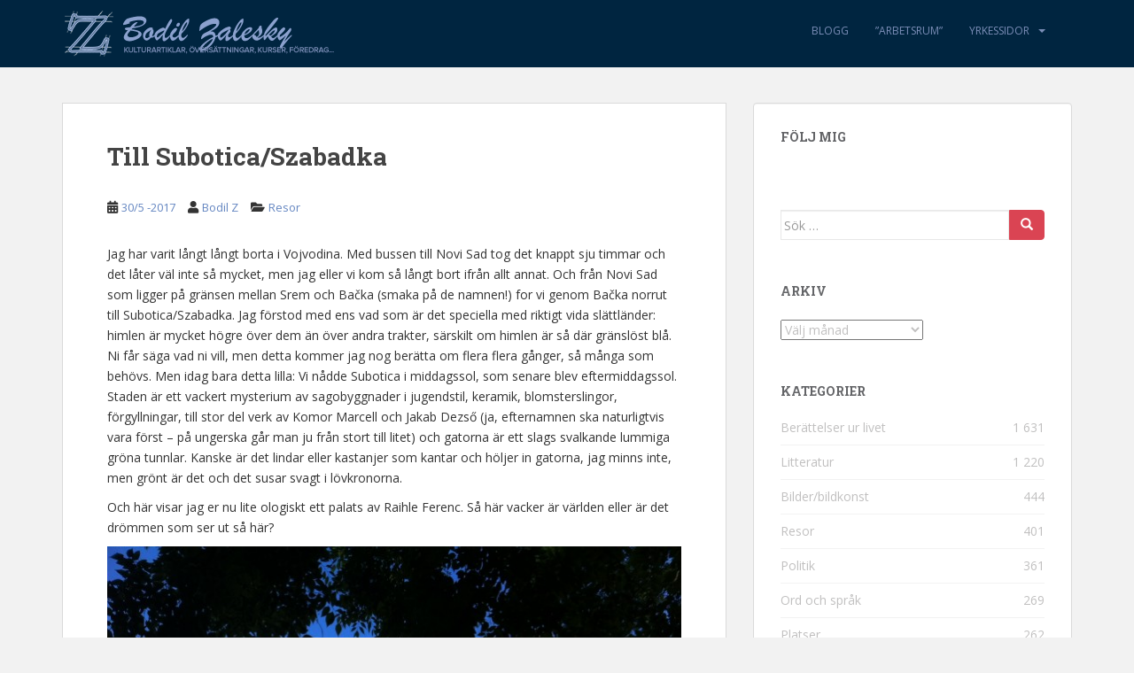

--- FILE ---
content_type: text/html; charset=UTF-8
request_url: https://bodilzalesky.com/blog/2017/05/30/till-suboticaszabadka/
body_size: 13735
content:
<!doctype html>
<!--[if !IE]>
<html class="no-js non-ie" dir="ltr" lang="sv-SE" prefix="og: https://ogp.me/ns#"> <![endif]-->
<!--[if IE 7 ]>
<html class="no-js ie7" dir="ltr" lang="sv-SE" prefix="og: https://ogp.me/ns#"> <![endif]-->
<!--[if IE 8 ]>
<html class="no-js ie8" dir="ltr" lang="sv-SE" prefix="og: https://ogp.me/ns#"> <![endif]-->
<!--[if IE 9 ]>
<html class="no-js ie9" dir="ltr" lang="sv-SE" prefix="og: https://ogp.me/ns#"> <![endif]-->
<!--[if gt IE 9]><!-->
<html class="no-js" dir="ltr" lang="sv-SE" prefix="og: https://ogp.me/ns#"> <!--<![endif]-->
<head>
<meta charset="UTF-8">
<meta name="viewport" content="width=device-width, initial-scale=1">
<meta name="theme-color" content="#002540">
<link rel="profile" href="http://gmpg.org/xfn/11">

<title>Till Subotica/Szabadka - Bodil Zalesky</title>
	<style>img:is([sizes="auto" i], [sizes^="auto," i]) { contain-intrinsic-size: 3000px 1500px }</style>
	
		<!-- All in One SEO 4.9.0 - aioseo.com -->
	<meta name="description" content="Jag har varit långt långt borta i Vojvodina. Med bussen till Novi Sad tog det knappt sju timmar och det låter väl inte så mycket, men jag eller vi kom så långt bort ifrån allt annat. Och från Novi Sad som ligger på gränsen mellan Srem och Bačka (smaka på de namnen!) for vi genom" />
	<meta name="robots" content="max-image-preview:large" />
	<meta name="author" content="Bodil Z"/>
	<link rel="canonical" href="https://bodilzalesky.com/blog/2017/05/30/till-suboticaszabadka/" />
	<meta name="generator" content="All in One SEO (AIOSEO) 4.9.0" />
		<meta property="og:locale" content="sv_SE" />
		<meta property="og:site_name" content="Bodil Zalesky - kulturartiklar, översättningar, kurser, föredrag..." />
		<meta property="og:type" content="article" />
		<meta property="og:title" content="Till Subotica/Szabadka - Bodil Zalesky" />
		<meta property="og:description" content="Jag har varit långt långt borta i Vojvodina. Med bussen till Novi Sad tog det knappt sju timmar och det låter väl inte så mycket, men jag eller vi kom så långt bort ifrån allt annat. Och från Novi Sad som ligger på gränsen mellan Srem och Bačka (smaka på de namnen!) for vi genom" />
		<meta property="og:url" content="https://bodilzalesky.com/blog/2017/05/30/till-suboticaszabadka/" />
		<meta property="article:published_time" content="2017-05-30T12:16:47+00:00" />
		<meta property="article:modified_time" content="2017-05-30T13:30:20+00:00" />
		<meta name="twitter:card" content="summary_large_image" />
		<meta name="twitter:title" content="Till Subotica/Szabadka - Bodil Zalesky" />
		<meta name="twitter:description" content="Jag har varit långt långt borta i Vojvodina. Med bussen till Novi Sad tog det knappt sju timmar och det låter väl inte så mycket, men jag eller vi kom så långt bort ifrån allt annat. Och från Novi Sad som ligger på gränsen mellan Srem och Bačka (smaka på de namnen!) for vi genom" />
		<script type="application/ld+json" class="aioseo-schema">
			{"@context":"https:\/\/schema.org","@graph":[{"@type":"BlogPosting","@id":"https:\/\/bodilzalesky.com\/blog\/2017\/05\/30\/till-suboticaszabadka\/#blogposting","name":"Till Subotica\/Szabadka - Bodil Zalesky","headline":"Till Subotica\/Szabadka","author":{"@id":"https:\/\/bodilzalesky.com\/blog\/author\/bodil-z\/#author"},"publisher":{"@id":"https:\/\/bodilzalesky.com\/#organization"},"image":{"@type":"ImageObject","url":"https:\/\/bodilzalesky.com\/wp-content\/uploads\/2017\/05\/bild-753.jpg","@id":"https:\/\/bodilzalesky.com\/blog\/2017\/05\/30\/till-suboticaszabadka\/#articleImage","width":1296,"height":968},"datePublished":"2017-05-30T14:16:47+02:00","dateModified":"2017-05-30T15:30:20+02:00","inLanguage":"sv-SE","mainEntityOfPage":{"@id":"https:\/\/bodilzalesky.com\/blog\/2017\/05\/30\/till-suboticaszabadka\/#webpage"},"isPartOf":{"@id":"https:\/\/bodilzalesky.com\/blog\/2017\/05\/30\/till-suboticaszabadka\/#webpage"},"articleSection":"Resor"},{"@type":"BreadcrumbList","@id":"https:\/\/bodilzalesky.com\/blog\/2017\/05\/30\/till-suboticaszabadka\/#breadcrumblist","itemListElement":[{"@type":"ListItem","@id":"https:\/\/bodilzalesky.com#listItem","position":1,"name":"Hem","item":"https:\/\/bodilzalesky.com","nextItem":{"@type":"ListItem","@id":"https:\/\/bodilzalesky.com\/blog\/category\/resor\/#listItem","name":"Resor"}},{"@type":"ListItem","@id":"https:\/\/bodilzalesky.com\/blog\/category\/resor\/#listItem","position":2,"name":"Resor","item":"https:\/\/bodilzalesky.com\/blog\/category\/resor\/","nextItem":{"@type":"ListItem","@id":"https:\/\/bodilzalesky.com\/blog\/2017\/05\/30\/till-suboticaszabadka\/#listItem","name":"Till Subotica\/Szabadka"},"previousItem":{"@type":"ListItem","@id":"https:\/\/bodilzalesky.com#listItem","name":"Hem"}},{"@type":"ListItem","@id":"https:\/\/bodilzalesky.com\/blog\/2017\/05\/30\/till-suboticaszabadka\/#listItem","position":3,"name":"Till Subotica\/Szabadka","previousItem":{"@type":"ListItem","@id":"https:\/\/bodilzalesky.com\/blog\/category\/resor\/#listItem","name":"Resor"}}]},{"@type":"Organization","@id":"https:\/\/bodilzalesky.com\/#organization","name":"Bodil Zalesky","description":"kulturartiklar, \u00f6vers\u00e4ttningar, kurser, f\u00f6redrag...","url":"https:\/\/bodilzalesky.com\/"},{"@type":"Person","@id":"https:\/\/bodilzalesky.com\/blog\/author\/bodil-z\/#author","url":"https:\/\/bodilzalesky.com\/blog\/author\/bodil-z\/","name":"Bodil Z","image":{"@type":"ImageObject","@id":"https:\/\/bodilzalesky.com\/blog\/2017\/05\/30\/till-suboticaszabadka\/#authorImage","url":"https:\/\/secure.gravatar.com\/avatar\/d09d90eb302841d7f5041ceda2b7eec3222a4c9ef523c985b1f6a2550aa9afb0?s=96&d=identicon&r=g","width":96,"height":96,"caption":"Bodil Z"}},{"@type":"WebPage","@id":"https:\/\/bodilzalesky.com\/blog\/2017\/05\/30\/till-suboticaszabadka\/#webpage","url":"https:\/\/bodilzalesky.com\/blog\/2017\/05\/30\/till-suboticaszabadka\/","name":"Till Subotica\/Szabadka - Bodil Zalesky","description":"Jag har varit l\u00e5ngt l\u00e5ngt borta i Vojvodina. Med bussen till Novi Sad tog det knappt sju timmar och det l\u00e5ter v\u00e4l inte s\u00e5 mycket, men jag eller vi kom s\u00e5 l\u00e5ngt bort ifr\u00e5n allt annat. Och fr\u00e5n Novi Sad som ligger p\u00e5 gr\u00e4nsen mellan Srem och Ba\u010dka (smaka p\u00e5 de namnen!) for vi genom","inLanguage":"sv-SE","isPartOf":{"@id":"https:\/\/bodilzalesky.com\/#website"},"breadcrumb":{"@id":"https:\/\/bodilzalesky.com\/blog\/2017\/05\/30\/till-suboticaszabadka\/#breadcrumblist"},"author":{"@id":"https:\/\/bodilzalesky.com\/blog\/author\/bodil-z\/#author"},"creator":{"@id":"https:\/\/bodilzalesky.com\/blog\/author\/bodil-z\/#author"},"datePublished":"2017-05-30T14:16:47+02:00","dateModified":"2017-05-30T15:30:20+02:00"},{"@type":"WebSite","@id":"https:\/\/bodilzalesky.com\/#website","url":"https:\/\/bodilzalesky.com\/","name":"Bodil Zalesky","description":"kulturartiklar, \u00f6vers\u00e4ttningar, kurser, f\u00f6redrag...","inLanguage":"sv-SE","publisher":{"@id":"https:\/\/bodilzalesky.com\/#organization"}}]}
		</script>
		<!-- All in One SEO -->

<link rel='dns-prefetch' href='//fonts.googleapis.com' />
<link rel="alternate" type="application/rss+xml" title="Bodil Zalesky &raquo; Webbflöde" href="https://bodilzalesky.com/feed/" />
<link rel="alternate" type="application/rss+xml" title="Bodil Zalesky &raquo; Kommentarsflöde" href="https://bodilzalesky.com/comments/feed/" />
<script type="text/javascript">
/* <![CDATA[ */
window._wpemojiSettings = {"baseUrl":"https:\/\/s.w.org\/images\/core\/emoji\/16.0.1\/72x72\/","ext":".png","svgUrl":"https:\/\/s.w.org\/images\/core\/emoji\/16.0.1\/svg\/","svgExt":".svg","source":{"concatemoji":"https:\/\/bodilzalesky.com\/wp-includes\/js\/wp-emoji-release.min.js?ver=6.8.3"}};
/*! This file is auto-generated */
!function(s,n){var o,i,e;function c(e){try{var t={supportTests:e,timestamp:(new Date).valueOf()};sessionStorage.setItem(o,JSON.stringify(t))}catch(e){}}function p(e,t,n){e.clearRect(0,0,e.canvas.width,e.canvas.height),e.fillText(t,0,0);var t=new Uint32Array(e.getImageData(0,0,e.canvas.width,e.canvas.height).data),a=(e.clearRect(0,0,e.canvas.width,e.canvas.height),e.fillText(n,0,0),new Uint32Array(e.getImageData(0,0,e.canvas.width,e.canvas.height).data));return t.every(function(e,t){return e===a[t]})}function u(e,t){e.clearRect(0,0,e.canvas.width,e.canvas.height),e.fillText(t,0,0);for(var n=e.getImageData(16,16,1,1),a=0;a<n.data.length;a++)if(0!==n.data[a])return!1;return!0}function f(e,t,n,a){switch(t){case"flag":return n(e,"\ud83c\udff3\ufe0f\u200d\u26a7\ufe0f","\ud83c\udff3\ufe0f\u200b\u26a7\ufe0f")?!1:!n(e,"\ud83c\udde8\ud83c\uddf6","\ud83c\udde8\u200b\ud83c\uddf6")&&!n(e,"\ud83c\udff4\udb40\udc67\udb40\udc62\udb40\udc65\udb40\udc6e\udb40\udc67\udb40\udc7f","\ud83c\udff4\u200b\udb40\udc67\u200b\udb40\udc62\u200b\udb40\udc65\u200b\udb40\udc6e\u200b\udb40\udc67\u200b\udb40\udc7f");case"emoji":return!a(e,"\ud83e\udedf")}return!1}function g(e,t,n,a){var r="undefined"!=typeof WorkerGlobalScope&&self instanceof WorkerGlobalScope?new OffscreenCanvas(300,150):s.createElement("canvas"),o=r.getContext("2d",{willReadFrequently:!0}),i=(o.textBaseline="top",o.font="600 32px Arial",{});return e.forEach(function(e){i[e]=t(o,e,n,a)}),i}function t(e){var t=s.createElement("script");t.src=e,t.defer=!0,s.head.appendChild(t)}"undefined"!=typeof Promise&&(o="wpEmojiSettingsSupports",i=["flag","emoji"],n.supports={everything:!0,everythingExceptFlag:!0},e=new Promise(function(e){s.addEventListener("DOMContentLoaded",e,{once:!0})}),new Promise(function(t){var n=function(){try{var e=JSON.parse(sessionStorage.getItem(o));if("object"==typeof e&&"number"==typeof e.timestamp&&(new Date).valueOf()<e.timestamp+604800&&"object"==typeof e.supportTests)return e.supportTests}catch(e){}return null}();if(!n){if("undefined"!=typeof Worker&&"undefined"!=typeof OffscreenCanvas&&"undefined"!=typeof URL&&URL.createObjectURL&&"undefined"!=typeof Blob)try{var e="postMessage("+g.toString()+"("+[JSON.stringify(i),f.toString(),p.toString(),u.toString()].join(",")+"));",a=new Blob([e],{type:"text/javascript"}),r=new Worker(URL.createObjectURL(a),{name:"wpTestEmojiSupports"});return void(r.onmessage=function(e){c(n=e.data),r.terminate(),t(n)})}catch(e){}c(n=g(i,f,p,u))}t(n)}).then(function(e){for(var t in e)n.supports[t]=e[t],n.supports.everything=n.supports.everything&&n.supports[t],"flag"!==t&&(n.supports.everythingExceptFlag=n.supports.everythingExceptFlag&&n.supports[t]);n.supports.everythingExceptFlag=n.supports.everythingExceptFlag&&!n.supports.flag,n.DOMReady=!1,n.readyCallback=function(){n.DOMReady=!0}}).then(function(){return e}).then(function(){var e;n.supports.everything||(n.readyCallback(),(e=n.source||{}).concatemoji?t(e.concatemoji):e.wpemoji&&e.twemoji&&(t(e.twemoji),t(e.wpemoji)))}))}((window,document),window._wpemojiSettings);
/* ]]> */
</script>
<style id='wp-emoji-styles-inline-css' type='text/css'>

	img.wp-smiley, img.emoji {
		display: inline !important;
		border: none !important;
		box-shadow: none !important;
		height: 1em !important;
		width: 1em !important;
		margin: 0 0.07em !important;
		vertical-align: -0.1em !important;
		background: none !important;
		padding: 0 !important;
	}
</style>
<style id='classic-theme-styles-inline-css' type='text/css'>
/*! This file is auto-generated */
.wp-block-button__link{color:#fff;background-color:#32373c;border-radius:9999px;box-shadow:none;text-decoration:none;padding:calc(.667em + 2px) calc(1.333em + 2px);font-size:1.125em}.wp-block-file__button{background:#32373c;color:#fff;text-decoration:none}
</style>
<link rel='stylesheet' id='aioseo/css/src/vue/standalone/blocks/table-of-contents/global.scss-css' href='https://bodilzalesky.com/wp-content/plugins/all-in-one-seo-pack/dist/Lite/assets/css/table-of-contents/global.e90f6d47.css?ver=4.9.0' type='text/css' media='all' />
<link rel='stylesheet' id='contact-form-7-css' href='https://bodilzalesky.com/wp-content/plugins/contact-form-7/includes/css/styles.css?ver=6.1.3' type='text/css' media='all' />
<link rel='stylesheet' id='responsive-lightbox-swipebox-css' href='https://bodilzalesky.com/wp-content/plugins/responsive-lightbox/assets/swipebox/swipebox.min.css?ver=1.5.2' type='text/css' media='all' />
<link rel='stylesheet' id='sparkling-bootstrap-css' href='https://bodilzalesky.com/wp-content/themes/sparkling/assets/css/bootstrap.min.css?ver=6.8.3' type='text/css' media='all' />
<link rel='stylesheet' id='sparkling-icons-css' href='https://bodilzalesky.com/wp-content/themes/sparkling/assets/css/fontawesome-all.min.css?ver=5.1.1.' type='text/css' media='all' />
<link rel='stylesheet' id='sparkling-fonts-css' href='//fonts.googleapis.com/css?family=Open+Sans%3A400italic%2C400%2C600%2C700%7CRoboto+Slab%3A400%2C300%2C700&#038;ver=6.8.3' type='text/css' media='all' />
<link rel='stylesheet' id='sparkling-style-css' href='https://bodilzalesky.com/wp-content/themes/sparkling/style.css?ver=2.4.2' type='text/css' media='all' />
<script type="text/javascript" src="https://bodilzalesky.com/wp-includes/js/jquery/jquery.min.js?ver=3.7.1" id="jquery-core-js"></script>
<script type="text/javascript" src="https://bodilzalesky.com/wp-includes/js/jquery/jquery-migrate.min.js?ver=3.4.1" id="jquery-migrate-js"></script>
<script type="text/javascript" src="https://bodilzalesky.com/wp-content/plugins/responsive-lightbox/assets/swipebox/jquery.swipebox.min.js?ver=1.5.2" id="responsive-lightbox-swipebox-js"></script>
<script type="text/javascript" src="https://bodilzalesky.com/wp-includes/js/underscore.min.js?ver=1.13.7" id="underscore-js"></script>
<script type="text/javascript" src="https://bodilzalesky.com/wp-content/plugins/responsive-lightbox/assets/infinitescroll/infinite-scroll.pkgd.min.js?ver=4.0.1" id="responsive-lightbox-infinite-scroll-js"></script>
<script type="text/javascript" id="responsive-lightbox-js-before">
/* <![CDATA[ */
var rlArgs = {"script":"swipebox","selector":"lightbox","customEvents":"","activeGalleries":true,"animation":true,"hideCloseButtonOnMobile":false,"removeBarsOnMobile":false,"hideBars":true,"hideBarsDelay":5000,"videoMaxWidth":1280,"useSVG":true,"loopAtEnd":false,"woocommerce_gallery":false,"ajaxurl":"https:\/\/bodilzalesky.com\/wp-admin\/admin-ajax.php","nonce":"dd54490ab4","preview":false,"postId":14771,"scriptExtension":false};
/* ]]> */
</script>
<script type="text/javascript" src="https://bodilzalesky.com/wp-content/plugins/responsive-lightbox/js/front.js?ver=2.5.4" id="responsive-lightbox-js"></script>
<script type="text/javascript" src="https://bodilzalesky.com/wp-content/themes/sparkling/assets/js/vendor/bootstrap.min.js?ver=6.8.3" id="sparkling-bootstrapjs-js"></script>
<script type="text/javascript" src="https://bodilzalesky.com/wp-content/themes/sparkling/assets/js/functions.js?ver=20180503" id="sparkling-functions-js"></script>
<link rel="https://api.w.org/" href="https://bodilzalesky.com/wp-json/" /><link rel="alternate" title="JSON" type="application/json" href="https://bodilzalesky.com/wp-json/wp/v2/posts/14771" /><link rel="EditURI" type="application/rsd+xml" title="RSD" href="https://bodilzalesky.com/xmlrpc.php?rsd" />
<meta name="generator" content="WordPress 6.8.3" />
<link rel='shortlink' href='https://bodilzalesky.com/?p=14771' />
<link rel="alternate" title="oEmbed (JSON)" type="application/json+oembed" href="https://bodilzalesky.com/wp-json/oembed/1.0/embed?url=https%3A%2F%2Fbodilzalesky.com%2Fblog%2F2017%2F05%2F30%2Ftill-suboticaszabadka%2F" />
<link rel="alternate" title="oEmbed (XML)" type="text/xml+oembed" href="https://bodilzalesky.com/wp-json/oembed/1.0/embed?url=https%3A%2F%2Fbodilzalesky.com%2Fblog%2F2017%2F05%2F30%2Ftill-suboticaszabadka%2F&#038;format=xml" />
<style type="text/css">a, #infinite-handle span, #secondary .widget .post-content a, .entry-meta a {color:#6486c1}a:hover, a:focus, a:active, #secondary .widget .post-content a:hover, #secondary .widget .post-content a:focus, .woocommerce nav.woocommerce-pagination ul li a:focus, .woocommerce nav.woocommerce-pagination ul li a:hover, .woocommerce nav.woocommerce-pagination ul li span.current, #secondary .widget a:hover, #secondary .widget a:focus {color: #93a8f2;}.cfa { background-color: #eaecef; } .cfa-button:hover a {color: #eaecef;}.cfa-text { color: #2b2b2b;}.navbar.navbar-default, .navbar-default .navbar-nav .open .dropdown-menu > li > a {background-color: #002540;}.navbar-default .navbar-nav > li > a, .navbar-default .navbar-nav.sparkling-mobile-menu > li:hover > a, .navbar-default .navbar-nav.sparkling-mobile-menu > li:hover > .caret, .navbar-default .navbar-nav > li, .navbar-default .navbar-nav > .open > a, .navbar-default .navbar-nav > .open > a:hover, .navbar-default .navbar-nav > .open > a:focus { color: #7b8eb7;}@media (max-width: 767px){ .navbar-default .navbar-nav > li:hover > a, .navbar-default .navbar-nav > li:hover > .caret{ color: #7b8eb7!important ;} }.navbar-default .navbar-nav > li:hover > a, .navbar-default .navbar-nav > li:focus-within > a, .navbar-nav > li:hover > .caret, .navbar-nav > li:focus-within > .caret, .navbar-default .navbar-nav.sparkling-mobile-menu > li.open > a, .navbar-default .navbar-nav.sparkling-mobile-menu > li.open > .caret, .navbar-default .navbar-nav > li:hover, .navbar-default .navbar-nav > li:focus-within, .navbar-default .navbar-nav > .active > a, .navbar-default .navbar-nav > .active > .caret, .navbar-default .navbar-nav > .active > a:hover, .navbar-default .navbar-nav > .active > a:focus, .navbar-default .navbar-nav > li > a:hover, .navbar-default .navbar-nav > li > a:focus, .navbar-default .navbar-nav > .open > a, .navbar-default .navbar-nav > .open > a:hover, .navbar-default .navbar-nav > .open > a:focus {color: #bfd1ef;}@media (max-width: 767px){ .navbar-default .navbar-nav > li.open > a, .navbar-default .navbar-nav > li.open > .caret { color: #bfd1ef !important; } }.dropdown-menu {background-color: #002540;}.navbar-default .navbar-nav .open .dropdown-menu > li > a, .dropdown-menu > li > a, .dropdown-menu > li > .caret { color: #7b8eb7;}.navbar-default .navbar-nav .dropdown-menu > li:hover, .navbar-default .navbar-nav .dropdown-menu > li:focus-within, .dropdown-menu > .active {background-color: #28335b;}@media (max-width: 767px) {.navbar-default .navbar-nav .dropdown-menu > li:hover, .navbar-default .navbar-nav .dropdown-menu > li:focus, .dropdown-menu > .active {background: transparent;} }.dropdown-menu>.active>a, .dropdown-menu>.active>a:focus, .dropdown-menu>.active>a:hover, .dropdown-menu>.active>.caret, .dropdown-menu>li>a:focus, .dropdown-menu>li>a:hover, .dropdown-menu>li:hover>a, .dropdown-menu>li:hover>.caret {color:#bfd1ef;}@media (max-width: 767px) {.navbar-default .navbar-nav .open .dropdown-menu > .active > a, .navbar-default .navbar-nav .dropdown-menu > li.active > .caret, .navbar-default .navbar-nav .dropdown-menu > li.open > a, .navbar-default .navbar-nav li.open > a, .navbar-default .navbar-nav li.open > .caret {color:#bfd1ef;} }.navbar-default .navbar-nav .current-menu-ancestor a.dropdown-toggle { color: #bfd1ef;}#colophon {background-color: #001121;}#footer-area {background-color: #002540;}body, .entry-content {color:#333333}.entry-content {font-family: Open Sans;}.entry-content {font-size:14px}.entry-content {font-weight:normal}</style>		<style type="text/css">
				.navbar > .container .navbar-brand {
			color: #dadada;
		}
		</style>
	<style type="text/css" id="custom-background-css">
body.custom-background { background-color: #f2f2f2; }
</style>
			<style type="text/css" id="wp-custom-css">
			.dropdown-header {
display: block;
padding: 3px 15px;
font-size: 12px;
line-height: 1.42857143;
color: #BCD;
white-space: nowrap;
text-transform: uppercase;
}		</style>
		
</head>

<body class="wp-singular post-template-default single single-post postid-14771 single-format-standard custom-background wp-theme-sparkling">
	<a class="sr-only sr-only-focusable" href="#content">Skip to main content</a>
<div id="page" class="hfeed site">

	<header id="masthead" class="site-header" role="banner">
		<nav class="navbar navbar-default
		" role="navigation">
			<div class="container">
				<div class="row">
					<div class="site-navigation-inner col-sm-12">
						<div class="navbar-header">


														<div id="logo">
																																<a href="https://bodilzalesky.com/"><img src="https://bodilzalesky.com/wp-content/uploads/2014/10/cropped-bodilza_artsletters2.png"  height="76" width="313" alt="Bodil Zalesky"/></a>
																																</div><!-- end of #logo -->

							<button type="button" class="btn navbar-toggle" data-toggle="collapse" data-target=".navbar-ex1-collapse">
								<span class="sr-only">Toggle navigation</span>
								<span class="icon-bar"></span>
								<span class="icon-bar"></span>
								<span class="icon-bar"></span>
							</button>
						</div>



						<div class="collapse navbar-collapse navbar-ex1-collapse"><ul id="menu-huvudmeny" class="nav navbar-nav"><li id="menu-item-11743" class="menu-item menu-item-type-post_type menu-item-object-page current_page_parent menu-item-11743"><a href="https://bodilzalesky.com/blog/">Blogg</a></li>
<li id="menu-item-11742" class="menu-item menu-item-type-post_type menu-item-object-page menu-item-11742"><a href="https://bodilzalesky.com/arbetsrum/">&#8221;Arbetsrum&#8221;</a></li>
<li id="menu-item-11744" class="menu-item menu-item-type-custom menu-item-object-custom menu-item-has-children menu-item-11744 dropdown"><a href="#">Yrkessidor</a><span class="caret sparkling-dropdown"></span>
<ul role="menu" class=" dropdown-menu">
	<li id="menu-item-11735" class="menu-item menu-item-type-post_type menu-item-object-page menu-item-home menu-item-11735"><a href="https://bodilzalesky.com/">Yrkessidor</a></li>
	<li id="menu-item-11736" class="menu-item menu-item-type-post_type menu-item-object-page menu-item-11736"><a href="https://bodilzalesky.com/yrkessidor/om-mig/">Kort om mig</a></li>
	<li id="menu-item-11737" class="menu-item menu-item-type-post_type menu-item-object-page menu-item-11737"><a href="https://bodilzalesky.com/yrkessidor/anlita-mig/">Anlita mig till det här</a></li>
	<li id="menu-item-11738" class="menu-item menu-item-type-post_type menu-item-object-page menu-item-11738"><a href="https://bodilzalesky.com/yrkessidor/exempel/">Exempel på utförda arbeten</a></li>
	<li id="menu-item-11739" class="menu-item menu-item-type-post_type menu-item-object-page menu-item-11739"><a href="https://bodilzalesky.com/yrkessidor/deutsch/">Auf deutsch</a></li>
	<li id="menu-item-11740" class="menu-item menu-item-type-post_type menu-item-object-page menu-item-11740"><a href="https://bodilzalesky.com/yrkessidor/italiano/">In italiano</a></li>
	<li id="menu-item-11741" class="menu-item menu-item-type-post_type menu-item-object-page menu-item-11741"><a href="https://bodilzalesky.com/yrkessidor/links/">Länkar</a></li>
</ul>
</li>
</ul></div>


					</div>
				</div>
			</div>
		</nav><!-- .site-navigation -->
	</header><!-- #masthead -->

	<div id="content" class="site-content">

		<div class="top-section">
								</div>

		<div class="container main-content-area">
						<div class="row pull-left">
				<div class="main-content-inner col-sm-12 col-md-8">

	<div id="primary" class="content-area">
		<main id="main" class="site-main" role="main">

		<article id="post-14771" class="post-14771 post type-post status-publish format-standard hentry category-resor">
		<div class="post-inner-content">
		<header class="entry-header page-header">

			<h1 class="entry-title ">Till Subotica/Szabadka</h1>

			<div class="entry-meta">
				<span class="posted-on"><i class="fa fa-calendar-alt"></i> <a href="https://bodilzalesky.com/blog/2017/05/30/till-suboticaszabadka/" rel="bookmark"><time class="entry-date published" datetime="2017-05-30T14:16:47+02:00">30/5 -2017</time><time class="updated" datetime="2017-05-30T15:30:20+02:00">30/5 -2017</time></a></span><span class="byline"> <i class="fa fa-user"></i> <span class="author vcard"><a class="url fn n" href="https://bodilzalesky.com/blog/author/bodil-z/">Bodil Z</a></span></span>
								<span class="cat-links"><i class="fa fa-folder-open"></i>
				 <a href="https://bodilzalesky.com/blog/category/resor/" rel="category tag">Resor</a>				</span>
								
			</div><!-- .entry-meta -->
		</header><!-- .entry-header -->

		<div class="entry-content">
			<p>Jag har varit långt långt borta i Vojvodina. Med bussen till Novi Sad tog det knappt sju timmar och det låter väl inte så mycket, men jag eller vi kom så långt bort ifrån allt annat. Och från Novi Sad som ligger på gränsen mellan Srem och Bačka (smaka på de namnen!) for vi genom Bačka norrut till Subotica/Szabadka. Jag förstod med ens vad som är det speciella med riktigt vida slättländer: himlen är mycket högre över dem än över andra trakter, särskilt om himlen är så där gränslöst blå. Ni får säga vad ni vill, men detta kommer jag nog berätta om flera flera gånger, så många som behövs. Men idag bara detta lilla: Vi nådde Subotica i middagssol, som senare blev eftermiddagssol. Staden är ett vackert mysterium av sagobyggnader i jugendstil, keramik, blomsterslingor, förgyllningar, till stor del verk av Komor Marcell och Jakab Dezső (ja, efternamnen ska naturligtvis vara först &#8211; på ungerska går man ju från stort till litet) och gatorna är ett slags svalkande lummiga gröna tunnlar. Kanske är det lindar eller kastanjer som kantar och höljer in gatorna, jag minns inte, men grönt är det och det susar svagt i lövkronorna. </p>
<p>Och här visar jag er nu lite ologiskt ett palats av Raihle Ferenc. Så här vacker är världen eller är det drömmen som ser ut så här?</p>
<p><a href="http://bodilzalesky.com/wp-content/uploads/2017/05/bild-753.jpg" data-rel="lightbox-gallery-lSFphV2m" data-rl_title="" data-rl_caption="" title=""><img fetchpriority="high" decoding="async" src="http://bodilzalesky.com/wp-content/uploads/2017/05/bild-753-650x485.jpg" alt="bild-75" width="648" height="484" class="alignnone size-large wp-image-14772" srcset="https://bodilzalesky.com/wp-content/uploads/2017/05/bild-753-650x485.jpg 650w, https://bodilzalesky.com/wp-content/uploads/2017/05/bild-753-300x224.jpg 300w, https://bodilzalesky.com/wp-content/uploads/2017/05/bild-753-549x410.jpg 549w, https://bodilzalesky.com/wp-content/uploads/2017/05/bild-753-60x45.jpg 60w, https://bodilzalesky.com/wp-content/uploads/2017/05/bild-753-736x550.jpg 736w, https://bodilzalesky.com/wp-content/uploads/2017/05/bild-753.jpg 1296w" sizes="(max-width: 648px) 100vw, 648px" /></a></p>
<p>Och här föddes Kosztolányi Dezső, men det visste ni nog redan…</p>					</div><!-- .entry-content -->

		<footer class="entry-meta">

			
		</footer><!-- .entry-meta -->
	</div>

	
</article><!-- #post-## -->

	<nav class="navigation post-navigation" aria-label="Inlägg">
		<h2 class="screen-reader-text">Inläggsnavigering</h2>
		<div class="nav-links"><div class="nav-previous"><a href="https://bodilzalesky.com/blog/2017/05/23/i-gamla-kvarter/" rel="prev"><i class="fa fa-chevron-left"></i> <span class="post-title">I gamla kvarter</span></a></div><div class="nav-next"><a href="https://bodilzalesky.com/blog/2017/05/31/pipacs-vallmo/" rel="next"><span class="post-title">Pipacs &#8211; vallmo <i class="fa fa-chevron-right"></i></span></a></div></div>
	</nav>
		</main><!-- #main -->
	</div><!-- #primary -->

</div><!-- close .main-content-inner -->
<div id="secondary" class="widget-area col-sm-12 col-md-4" role="complementary">
	<div class="well">
				<aside id="sparkling-social-2" class="widget sparkling-social"><h3 class="widget-title">Följ mig</h3>
		<!-- social icons -->
		<div class="social-icons sticky-sidebar-social">

			
		</div><!-- end social icons -->
		</aside><aside id="search-3" class="widget widget_search">
<form role="search" method="get" class="form-search" action="https://bodilzalesky.com/">
  <div class="input-group">
	  <label class="screen-reader-text" for="s">Sök efter:</label>
	<input type="text" class="form-control search-query" placeholder="Sök …" value="" name="s" title="Sök efter:" />
	<span class="input-group-btn">
	  <button type="submit" class="btn btn-default" name="submit" id="searchsubmit" value="Sök"><span class="glyphicon glyphicon-search"></span></button>
	</span>
  </div>
</form>
</aside><aside id="archives-3" class="widget widget_archive"><h3 class="widget-title">Arkiv</h3>		<label class="screen-reader-text" for="archives-dropdown-3">Arkiv</label>
		<select id="archives-dropdown-3" name="archive-dropdown">
			
			<option value="">Välj månad</option>
				<option value='https://bodilzalesky.com/blog/2026/01/'> januari 2026 &nbsp;(4)</option>
	<option value='https://bodilzalesky.com/blog/2025/12/'> december 2025 &nbsp;(10)</option>
	<option value='https://bodilzalesky.com/blog/2025/11/'> november 2025 &nbsp;(8)</option>
	<option value='https://bodilzalesky.com/blog/2025/10/'> oktober 2025 &nbsp;(1)</option>
	<option value='https://bodilzalesky.com/blog/2025/09/'> september 2025 &nbsp;(2)</option>
	<option value='https://bodilzalesky.com/blog/2025/08/'> augusti 2025 &nbsp;(3)</option>
	<option value='https://bodilzalesky.com/blog/2025/07/'> juli 2025 &nbsp;(2)</option>
	<option value='https://bodilzalesky.com/blog/2025/06/'> juni 2025 &nbsp;(2)</option>
	<option value='https://bodilzalesky.com/blog/2025/05/'> maj 2025 &nbsp;(2)</option>
	<option value='https://bodilzalesky.com/blog/2025/03/'> mars 2025 &nbsp;(3)</option>
	<option value='https://bodilzalesky.com/blog/2025/02/'> februari 2025 &nbsp;(4)</option>
	<option value='https://bodilzalesky.com/blog/2025/01/'> januari 2025 &nbsp;(5)</option>
	<option value='https://bodilzalesky.com/blog/2024/12/'> december 2024 &nbsp;(5)</option>
	<option value='https://bodilzalesky.com/blog/2024/11/'> november 2024 &nbsp;(1)</option>
	<option value='https://bodilzalesky.com/blog/2024/10/'> oktober 2024 &nbsp;(3)</option>
	<option value='https://bodilzalesky.com/blog/2024/09/'> september 2024 &nbsp;(4)</option>
	<option value='https://bodilzalesky.com/blog/2024/08/'> augusti 2024 &nbsp;(2)</option>
	<option value='https://bodilzalesky.com/blog/2024/07/'> juli 2024 &nbsp;(6)</option>
	<option value='https://bodilzalesky.com/blog/2024/06/'> juni 2024 &nbsp;(5)</option>
	<option value='https://bodilzalesky.com/blog/2024/05/'> maj 2024 &nbsp;(1)</option>
	<option value='https://bodilzalesky.com/blog/2024/04/'> april 2024 &nbsp;(1)</option>
	<option value='https://bodilzalesky.com/blog/2024/03/'> mars 2024 &nbsp;(7)</option>
	<option value='https://bodilzalesky.com/blog/2024/02/'> februari 2024 &nbsp;(4)</option>
	<option value='https://bodilzalesky.com/blog/2024/01/'> januari 2024 &nbsp;(12)</option>
	<option value='https://bodilzalesky.com/blog/2023/12/'> december 2023 &nbsp;(5)</option>
	<option value='https://bodilzalesky.com/blog/2023/11/'> november 2023 &nbsp;(7)</option>
	<option value='https://bodilzalesky.com/blog/2023/10/'> oktober 2023 &nbsp;(7)</option>
	<option value='https://bodilzalesky.com/blog/2023/09/'> september 2023 &nbsp;(4)</option>
	<option value='https://bodilzalesky.com/blog/2023/07/'> juli 2023 &nbsp;(5)</option>
	<option value='https://bodilzalesky.com/blog/2023/06/'> juni 2023 &nbsp;(17)</option>
	<option value='https://bodilzalesky.com/blog/2023/05/'> maj 2023 &nbsp;(7)</option>
	<option value='https://bodilzalesky.com/blog/2023/04/'> april 2023 &nbsp;(6)</option>
	<option value='https://bodilzalesky.com/blog/2023/03/'> mars 2023 &nbsp;(17)</option>
	<option value='https://bodilzalesky.com/blog/2023/02/'> februari 2023 &nbsp;(12)</option>
	<option value='https://bodilzalesky.com/blog/2023/01/'> januari 2023 &nbsp;(23)</option>
	<option value='https://bodilzalesky.com/blog/2022/12/'> december 2022 &nbsp;(14)</option>
	<option value='https://bodilzalesky.com/blog/2022/11/'> november 2022 &nbsp;(15)</option>
	<option value='https://bodilzalesky.com/blog/2022/10/'> oktober 2022 &nbsp;(16)</option>
	<option value='https://bodilzalesky.com/blog/2022/09/'> september 2022 &nbsp;(13)</option>
	<option value='https://bodilzalesky.com/blog/2022/08/'> augusti 2022 &nbsp;(28)</option>
	<option value='https://bodilzalesky.com/blog/2022/07/'> juli 2022 &nbsp;(15)</option>
	<option value='https://bodilzalesky.com/blog/2022/06/'> juni 2022 &nbsp;(27)</option>
	<option value='https://bodilzalesky.com/blog/2022/05/'> maj 2022 &nbsp;(26)</option>
	<option value='https://bodilzalesky.com/blog/2022/04/'> april 2022 &nbsp;(42)</option>
	<option value='https://bodilzalesky.com/blog/2022/03/'> mars 2022 &nbsp;(30)</option>
	<option value='https://bodilzalesky.com/blog/2022/02/'> februari 2022 &nbsp;(32)</option>
	<option value='https://bodilzalesky.com/blog/2022/01/'> januari 2022 &nbsp;(21)</option>
	<option value='https://bodilzalesky.com/blog/2021/12/'> december 2021 &nbsp;(13)</option>
	<option value='https://bodilzalesky.com/blog/2021/11/'> november 2021 &nbsp;(4)</option>
	<option value='https://bodilzalesky.com/blog/2021/10/'> oktober 2021 &nbsp;(7)</option>
	<option value='https://bodilzalesky.com/blog/2021/09/'> september 2021 &nbsp;(18)</option>
	<option value='https://bodilzalesky.com/blog/2021/08/'> augusti 2021 &nbsp;(20)</option>
	<option value='https://bodilzalesky.com/blog/2021/07/'> juli 2021 &nbsp;(15)</option>
	<option value='https://bodilzalesky.com/blog/2021/06/'> juni 2021 &nbsp;(15)</option>
	<option value='https://bodilzalesky.com/blog/2021/05/'> maj 2021 &nbsp;(12)</option>
	<option value='https://bodilzalesky.com/blog/2021/04/'> april 2021 &nbsp;(12)</option>
	<option value='https://bodilzalesky.com/blog/2021/03/'> mars 2021 &nbsp;(23)</option>
	<option value='https://bodilzalesky.com/blog/2021/02/'> februari 2021 &nbsp;(23)</option>
	<option value='https://bodilzalesky.com/blog/2021/01/'> januari 2021 &nbsp;(10)</option>
	<option value='https://bodilzalesky.com/blog/2020/12/'> december 2020 &nbsp;(10)</option>
	<option value='https://bodilzalesky.com/blog/2020/11/'> november 2020 &nbsp;(9)</option>
	<option value='https://bodilzalesky.com/blog/2020/10/'> oktober 2020 &nbsp;(13)</option>
	<option value='https://bodilzalesky.com/blog/2020/09/'> september 2020 &nbsp;(7)</option>
	<option value='https://bodilzalesky.com/blog/2020/08/'> augusti 2020 &nbsp;(6)</option>
	<option value='https://bodilzalesky.com/blog/2020/07/'> juli 2020 &nbsp;(9)</option>
	<option value='https://bodilzalesky.com/blog/2020/06/'> juni 2020 &nbsp;(5)</option>
	<option value='https://bodilzalesky.com/blog/2020/05/'> maj 2020 &nbsp;(23)</option>
	<option value='https://bodilzalesky.com/blog/2020/04/'> april 2020 &nbsp;(16)</option>
	<option value='https://bodilzalesky.com/blog/2020/03/'> mars 2020 &nbsp;(9)</option>
	<option value='https://bodilzalesky.com/blog/2020/02/'> februari 2020 &nbsp;(9)</option>
	<option value='https://bodilzalesky.com/blog/2020/01/'> januari 2020 &nbsp;(27)</option>
	<option value='https://bodilzalesky.com/blog/2019/12/'> december 2019 &nbsp;(23)</option>
	<option value='https://bodilzalesky.com/blog/2019/11/'> november 2019 &nbsp;(29)</option>
	<option value='https://bodilzalesky.com/blog/2019/10/'> oktober 2019 &nbsp;(27)</option>
	<option value='https://bodilzalesky.com/blog/2019/09/'> september 2019 &nbsp;(24)</option>
	<option value='https://bodilzalesky.com/blog/2019/08/'> augusti 2019 &nbsp;(27)</option>
	<option value='https://bodilzalesky.com/blog/2019/07/'> juli 2019 &nbsp;(23)</option>
	<option value='https://bodilzalesky.com/blog/2019/06/'> juni 2019 &nbsp;(23)</option>
	<option value='https://bodilzalesky.com/blog/2019/05/'> maj 2019 &nbsp;(25)</option>
	<option value='https://bodilzalesky.com/blog/2019/04/'> april 2019 &nbsp;(27)</option>
	<option value='https://bodilzalesky.com/blog/2019/03/'> mars 2019 &nbsp;(31)</option>
	<option value='https://bodilzalesky.com/blog/2019/02/'> februari 2019 &nbsp;(28)</option>
	<option value='https://bodilzalesky.com/blog/2019/01/'> januari 2019 &nbsp;(26)</option>
	<option value='https://bodilzalesky.com/blog/2018/12/'> december 2018 &nbsp;(21)</option>
	<option value='https://bodilzalesky.com/blog/2018/11/'> november 2018 &nbsp;(23)</option>
	<option value='https://bodilzalesky.com/blog/2018/10/'> oktober 2018 &nbsp;(29)</option>
	<option value='https://bodilzalesky.com/blog/2018/09/'> september 2018 &nbsp;(22)</option>
	<option value='https://bodilzalesky.com/blog/2018/08/'> augusti 2018 &nbsp;(21)</option>
	<option value='https://bodilzalesky.com/blog/2018/07/'> juli 2018 &nbsp;(15)</option>
	<option value='https://bodilzalesky.com/blog/2018/06/'> juni 2018 &nbsp;(27)</option>
	<option value='https://bodilzalesky.com/blog/2018/05/'> maj 2018 &nbsp;(15)</option>
	<option value='https://bodilzalesky.com/blog/2018/04/'> april 2018 &nbsp;(25)</option>
	<option value='https://bodilzalesky.com/blog/2018/03/'> mars 2018 &nbsp;(28)</option>
	<option value='https://bodilzalesky.com/blog/2018/02/'> februari 2018 &nbsp;(23)</option>
	<option value='https://bodilzalesky.com/blog/2018/01/'> januari 2018 &nbsp;(30)</option>
	<option value='https://bodilzalesky.com/blog/2017/12/'> december 2017 &nbsp;(23)</option>
	<option value='https://bodilzalesky.com/blog/2017/11/'> november 2017 &nbsp;(28)</option>
	<option value='https://bodilzalesky.com/blog/2017/10/'> oktober 2017 &nbsp;(28)</option>
	<option value='https://bodilzalesky.com/blog/2017/09/'> september 2017 &nbsp;(18)</option>
	<option value='https://bodilzalesky.com/blog/2017/08/'> augusti 2017 &nbsp;(18)</option>
	<option value='https://bodilzalesky.com/blog/2017/07/'> juli 2017 &nbsp;(9)</option>
	<option value='https://bodilzalesky.com/blog/2017/06/'> juni 2017 &nbsp;(21)</option>
	<option value='https://bodilzalesky.com/blog/2017/05/'> maj 2017 &nbsp;(15)</option>
	<option value='https://bodilzalesky.com/blog/2017/04/'> april 2017 &nbsp;(12)</option>
	<option value='https://bodilzalesky.com/blog/2017/03/'> mars 2017 &nbsp;(7)</option>
	<option value='https://bodilzalesky.com/blog/2017/02/'> februari 2017 &nbsp;(2)</option>
	<option value='https://bodilzalesky.com/blog/2017/01/'> januari 2017 &nbsp;(4)</option>
	<option value='https://bodilzalesky.com/blog/2016/12/'> december 2016 &nbsp;(15)</option>
	<option value='https://bodilzalesky.com/blog/2016/11/'> november 2016 &nbsp;(25)</option>
	<option value='https://bodilzalesky.com/blog/2016/10/'> oktober 2016 &nbsp;(29)</option>
	<option value='https://bodilzalesky.com/blog/2016/09/'> september 2016 &nbsp;(21)</option>
	<option value='https://bodilzalesky.com/blog/2016/08/'> augusti 2016 &nbsp;(27)</option>
	<option value='https://bodilzalesky.com/blog/2016/07/'> juli 2016 &nbsp;(16)</option>
	<option value='https://bodilzalesky.com/blog/2016/06/'> juni 2016 &nbsp;(10)</option>
	<option value='https://bodilzalesky.com/blog/2016/05/'> maj 2016 &nbsp;(24)</option>
	<option value='https://bodilzalesky.com/blog/2016/04/'> april 2016 &nbsp;(25)</option>
	<option value='https://bodilzalesky.com/blog/2016/03/'> mars 2016 &nbsp;(27)</option>
	<option value='https://bodilzalesky.com/blog/2016/02/'> februari 2016 &nbsp;(13)</option>
	<option value='https://bodilzalesky.com/blog/2016/01/'> januari 2016 &nbsp;(30)</option>
	<option value='https://bodilzalesky.com/blog/2015/12/'> december 2015 &nbsp;(23)</option>
	<option value='https://bodilzalesky.com/blog/2015/11/'> november 2015 &nbsp;(27)</option>
	<option value='https://bodilzalesky.com/blog/2015/10/'> oktober 2015 &nbsp;(29)</option>
	<option value='https://bodilzalesky.com/blog/2015/09/'> september 2015 &nbsp;(24)</option>
	<option value='https://bodilzalesky.com/blog/2015/08/'> augusti 2015 &nbsp;(9)</option>
	<option value='https://bodilzalesky.com/blog/2015/07/'> juli 2015 &nbsp;(7)</option>
	<option value='https://bodilzalesky.com/blog/2015/06/'> juni 2015 &nbsp;(11)</option>
	<option value='https://bodilzalesky.com/blog/2015/05/'> maj 2015 &nbsp;(25)</option>
	<option value='https://bodilzalesky.com/blog/2015/04/'> april 2015 &nbsp;(28)</option>
	<option value='https://bodilzalesky.com/blog/2015/03/'> mars 2015 &nbsp;(31)</option>
	<option value='https://bodilzalesky.com/blog/2015/02/'> februari 2015 &nbsp;(24)</option>
	<option value='https://bodilzalesky.com/blog/2015/01/'> januari 2015 &nbsp;(24)</option>
	<option value='https://bodilzalesky.com/blog/2014/12/'> december 2014 &nbsp;(26)</option>
	<option value='https://bodilzalesky.com/blog/2014/11/'> november 2014 &nbsp;(30)</option>
	<option value='https://bodilzalesky.com/blog/2014/10/'> oktober 2014 &nbsp;(28)</option>
	<option value='https://bodilzalesky.com/blog/2014/09/'> september 2014 &nbsp;(27)</option>
	<option value='https://bodilzalesky.com/blog/2014/08/'> augusti 2014 &nbsp;(15)</option>
	<option value='https://bodilzalesky.com/blog/2014/07/'> juli 2014 &nbsp;(10)</option>
	<option value='https://bodilzalesky.com/blog/2014/06/'> juni 2014 &nbsp;(28)</option>
	<option value='https://bodilzalesky.com/blog/2014/05/'> maj 2014 &nbsp;(29)</option>
	<option value='https://bodilzalesky.com/blog/2014/04/'> april 2014 &nbsp;(22)</option>
	<option value='https://bodilzalesky.com/blog/2014/03/'> mars 2014 &nbsp;(26)</option>
	<option value='https://bodilzalesky.com/blog/2014/02/'> februari 2014 &nbsp;(22)</option>
	<option value='https://bodilzalesky.com/blog/2014/01/'> januari 2014 &nbsp;(31)</option>
	<option value='https://bodilzalesky.com/blog/2013/12/'> december 2013 &nbsp;(24)</option>
	<option value='https://bodilzalesky.com/blog/2013/11/'> november 2013 &nbsp;(27)</option>
	<option value='https://bodilzalesky.com/blog/2013/10/'> oktober 2013 &nbsp;(18)</option>
	<option value='https://bodilzalesky.com/blog/2013/09/'> september 2013 &nbsp;(25)</option>
	<option value='https://bodilzalesky.com/blog/2013/08/'> augusti 2013 &nbsp;(6)</option>
	<option value='https://bodilzalesky.com/blog/2013/07/'> juli 2013 &nbsp;(8)</option>
	<option value='https://bodilzalesky.com/blog/2013/06/'> juni 2013 &nbsp;(20)</option>
	<option value='https://bodilzalesky.com/blog/2013/05/'> maj 2013 &nbsp;(30)</option>
	<option value='https://bodilzalesky.com/blog/2013/04/'> april 2013 &nbsp;(26)</option>
	<option value='https://bodilzalesky.com/blog/2013/03/'> mars 2013 &nbsp;(26)</option>
	<option value='https://bodilzalesky.com/blog/2013/02/'> februari 2013 &nbsp;(19)</option>
	<option value='https://bodilzalesky.com/blog/2013/01/'> januari 2013 &nbsp;(31)</option>
	<option value='https://bodilzalesky.com/blog/2012/12/'> december 2012 &nbsp;(28)</option>
	<option value='https://bodilzalesky.com/blog/2012/11/'> november 2012 &nbsp;(19)</option>
	<option value='https://bodilzalesky.com/blog/2012/10/'> oktober 2012 &nbsp;(28)</option>
	<option value='https://bodilzalesky.com/blog/2012/09/'> september 2012 &nbsp;(16)</option>
	<option value='https://bodilzalesky.com/blog/2012/08/'> augusti 2012 &nbsp;(8)</option>
	<option value='https://bodilzalesky.com/blog/2012/07/'> juli 2012 &nbsp;(16)</option>
	<option value='https://bodilzalesky.com/blog/2012/06/'> juni 2012 &nbsp;(22)</option>
	<option value='https://bodilzalesky.com/blog/2012/05/'> maj 2012 &nbsp;(23)</option>
	<option value='https://bodilzalesky.com/blog/2012/04/'> april 2012 &nbsp;(27)</option>
	<option value='https://bodilzalesky.com/blog/2012/03/'> mars 2012 &nbsp;(30)</option>
	<option value='https://bodilzalesky.com/blog/2012/02/'> februari 2012 &nbsp;(24)</option>
	<option value='https://bodilzalesky.com/blog/2012/01/'> januari 2012 &nbsp;(26)</option>
	<option value='https://bodilzalesky.com/blog/2011/12/'> december 2011 &nbsp;(17)</option>
	<option value='https://bodilzalesky.com/blog/2011/11/'> november 2011 &nbsp;(30)</option>
	<option value='https://bodilzalesky.com/blog/2011/10/'> oktober 2011 &nbsp;(31)</option>
	<option value='https://bodilzalesky.com/blog/2011/09/'> september 2011 &nbsp;(24)</option>
	<option value='https://bodilzalesky.com/blog/2011/08/'> augusti 2011 &nbsp;(12)</option>
	<option value='https://bodilzalesky.com/blog/2011/07/'> juli 2011 &nbsp;(14)</option>
	<option value='https://bodilzalesky.com/blog/2011/06/'> juni 2011 &nbsp;(19)</option>
	<option value='https://bodilzalesky.com/blog/2011/05/'> maj 2011 &nbsp;(31)</option>
	<option value='https://bodilzalesky.com/blog/2011/04/'> april 2011 &nbsp;(30)</option>
	<option value='https://bodilzalesky.com/blog/2011/03/'> mars 2011 &nbsp;(31)</option>
	<option value='https://bodilzalesky.com/blog/2011/02/'> februari 2011 &nbsp;(21)</option>
	<option value='https://bodilzalesky.com/blog/2011/01/'> januari 2011 &nbsp;(30)</option>
	<option value='https://bodilzalesky.com/blog/2010/12/'> december 2010 &nbsp;(23)</option>
	<option value='https://bodilzalesky.com/blog/2010/11/'> november 2010 &nbsp;(25)</option>
	<option value='https://bodilzalesky.com/blog/2010/10/'> oktober 2010 &nbsp;(31)</option>
	<option value='https://bodilzalesky.com/blog/2010/09/'> september 2010 &nbsp;(23)</option>
	<option value='https://bodilzalesky.com/blog/2010/08/'> augusti 2010 &nbsp;(10)</option>
	<option value='https://bodilzalesky.com/blog/2010/07/'> juli 2010 &nbsp;(31)</option>
	<option value='https://bodilzalesky.com/blog/2010/06/'> juni 2010 &nbsp;(22)</option>
	<option value='https://bodilzalesky.com/blog/2010/05/'> maj 2010 &nbsp;(28)</option>
	<option value='https://bodilzalesky.com/blog/2010/04/'> april 2010 &nbsp;(23)</option>
	<option value='https://bodilzalesky.com/blog/2010/03/'> mars 2010 &nbsp;(31)</option>
	<option value='https://bodilzalesky.com/blog/2010/02/'> februari 2010 &nbsp;(24)</option>
	<option value='https://bodilzalesky.com/blog/2010/01/'> januari 2010 &nbsp;(31)</option>
	<option value='https://bodilzalesky.com/blog/2009/12/'> december 2009 &nbsp;(21)</option>
	<option value='https://bodilzalesky.com/blog/2009/11/'> november 2009 &nbsp;(30)</option>
	<option value='https://bodilzalesky.com/blog/2009/10/'> oktober 2009 &nbsp;(31)</option>
	<option value='https://bodilzalesky.com/blog/2009/09/'> september 2009 &nbsp;(22)</option>
	<option value='https://bodilzalesky.com/blog/2009/08/'> augusti 2009 &nbsp;(29)</option>
	<option value='https://bodilzalesky.com/blog/2009/07/'> juli 2009 &nbsp;(23)</option>
	<option value='https://bodilzalesky.com/blog/2009/06/'> juni 2009 &nbsp;(22)</option>
	<option value='https://bodilzalesky.com/blog/2009/05/'> maj 2009 &nbsp;(27)</option>
	<option value='https://bodilzalesky.com/blog/2009/04/'> april 2009 &nbsp;(26)</option>
	<option value='https://bodilzalesky.com/blog/2009/03/'> mars 2009 &nbsp;(31)</option>
	<option value='https://bodilzalesky.com/blog/2009/02/'> februari 2009 &nbsp;(24)</option>
	<option value='https://bodilzalesky.com/blog/2009/01/'> januari 2009 &nbsp;(31)</option>
	<option value='https://bodilzalesky.com/blog/2008/12/'> december 2008 &nbsp;(25)</option>
	<option value='https://bodilzalesky.com/blog/2008/11/'> november 2008 &nbsp;(30)</option>
	<option value='https://bodilzalesky.com/blog/2008/10/'> oktober 2008 &nbsp;(28)</option>
	<option value='https://bodilzalesky.com/blog/2008/09/'> september 2008 &nbsp;(20)</option>
	<option value='https://bodilzalesky.com/blog/2008/08/'> augusti 2008 &nbsp;(27)</option>
	<option value='https://bodilzalesky.com/blog/2008/07/'> juli 2008 &nbsp;(11)</option>
	<option value='https://bodilzalesky.com/blog/2008/06/'> juni 2008 &nbsp;(17)</option>
	<option value='https://bodilzalesky.com/blog/2008/05/'> maj 2008 &nbsp;(31)</option>
	<option value='https://bodilzalesky.com/blog/2008/04/'> april 2008 &nbsp;(29)</option>
	<option value='https://bodilzalesky.com/blog/2008/03/'> mars 2008 &nbsp;(23)</option>
	<option value='https://bodilzalesky.com/blog/2008/02/'> februari 2008 &nbsp;(22)</option>
	<option value='https://bodilzalesky.com/blog/2008/01/'> januari 2008 &nbsp;(30)</option>
	<option value='https://bodilzalesky.com/blog/2007/12/'> december 2007 &nbsp;(27)</option>
	<option value='https://bodilzalesky.com/blog/2007/11/'> november 2007 &nbsp;(26)</option>
	<option value='https://bodilzalesky.com/blog/2007/10/'> oktober 2007 &nbsp;(25)</option>
	<option value='https://bodilzalesky.com/blog/2007/09/'> september 2007 &nbsp;(23)</option>
	<option value='https://bodilzalesky.com/blog/2007/08/'> augusti 2007 &nbsp;(28)</option>
	<option value='https://bodilzalesky.com/blog/2007/07/'> juli 2007 &nbsp;(14)</option>
	<option value='https://bodilzalesky.com/blog/2007/06/'> juni 2007 &nbsp;(13)</option>
	<option value='https://bodilzalesky.com/blog/2007/05/'> maj 2007 &nbsp;(29)</option>
	<option value='https://bodilzalesky.com/blog/2007/04/'> april 2007 &nbsp;(27)</option>
	<option value='https://bodilzalesky.com/blog/2007/03/'> mars 2007 &nbsp;(23)</option>
	<option value='https://bodilzalesky.com/blog/2007/02/'> februari 2007 &nbsp;(24)</option>
	<option value='https://bodilzalesky.com/blog/2007/01/'> januari 2007 &nbsp;(28)</option>
	<option value='https://bodilzalesky.com/blog/2006/12/'> december 2006 &nbsp;(24)</option>
	<option value='https://bodilzalesky.com/blog/2006/11/'> november 2006 &nbsp;(29)</option>
	<option value='https://bodilzalesky.com/blog/2006/10/'> oktober 2006 &nbsp;(29)</option>
	<option value='https://bodilzalesky.com/blog/2006/09/'> september 2006 &nbsp;(26)</option>
	<option value='https://bodilzalesky.com/blog/2006/08/'> augusti 2006 &nbsp;(25)</option>
	<option value='https://bodilzalesky.com/blog/2006/07/'> juli 2006 &nbsp;(7)</option>
	<option value='https://bodilzalesky.com/blog/2006/06/'> juni 2006 &nbsp;(19)</option>
	<option value='https://bodilzalesky.com/blog/2006/05/'> maj 2006 &nbsp;(31)</option>
	<option value='https://bodilzalesky.com/blog/2006/04/'> april 2006 &nbsp;(28)</option>
	<option value='https://bodilzalesky.com/blog/2006/03/'> mars 2006 &nbsp;(26)</option>
	<option value='https://bodilzalesky.com/blog/2006/02/'> februari 2006 &nbsp;(23)</option>
	<option value='https://bodilzalesky.com/blog/2006/01/'> januari 2006 &nbsp;(31)</option>
	<option value='https://bodilzalesky.com/blog/2005/12/'> december 2005 &nbsp;(29)</option>
	<option value='https://bodilzalesky.com/blog/2005/11/'> november 2005 &nbsp;(31)</option>
	<option value='https://bodilzalesky.com/blog/2005/10/'> oktober 2005 &nbsp;(28)</option>
	<option value='https://bodilzalesky.com/blog/2005/09/'> september 2005 &nbsp;(26)</option>
	<option value='https://bodilzalesky.com/blog/2005/08/'> augusti 2005 &nbsp;(32)</option>
	<option value='https://bodilzalesky.com/blog/2005/07/'> juli 2005 &nbsp;(3)</option>
	<option value='https://bodilzalesky.com/blog/2005/06/'> juni 2005 &nbsp;(36)</option>
	<option value='https://bodilzalesky.com/blog/2005/05/'> maj 2005 &nbsp;(34)</option>
	<option value='https://bodilzalesky.com/blog/2005/04/'> april 2005 &nbsp;(13)</option>

		</select>

			<script type="text/javascript">
/* <![CDATA[ */

(function() {
	var dropdown = document.getElementById( "archives-dropdown-3" );
	function onSelectChange() {
		if ( dropdown.options[ dropdown.selectedIndex ].value !== '' ) {
			document.location.href = this.options[ this.selectedIndex ].value;
		}
	}
	dropdown.onchange = onSelectChange;
})();

/* ]]> */
</script>
</aside><aside id="sparkling-cats-2" class="widget sparkling-cats"><h3 class="widget-title">Kategorier</h3>

	<div class="cats-widget">

		<ul>
			<li class="cat-item cat-item-8"><a href="https://bodilzalesky.com/blog/category/berattelser-ur-livet/">Berättelser ur livet</a> <span>1&nbsp;631</span>
</li>
	<li class="cat-item cat-item-2"><a href="https://bodilzalesky.com/blog/category/litteratur/">Litteratur</a> <span>1&nbsp;220</span>
</li>
	<li class="cat-item cat-item-6"><a href="https://bodilzalesky.com/blog/category/bilder-bildkonst/">Bilder/bildkonst</a> <span>444</span>
</li>
	<li class="cat-item cat-item-5"><a href="https://bodilzalesky.com/blog/category/resor/">Resor</a> <span>401</span>
</li>
	<li class="cat-item cat-item-10"><a href="https://bodilzalesky.com/blog/category/politik/">Politik</a> <span>361</span>
</li>
	<li class="cat-item cat-item-7"><a href="https://bodilzalesky.com/blog/category/ord-och-sprak/">Ord och språk</a> <span>269</span>
</li>
	<li class="cat-item cat-item-12"><a href="https://bodilzalesky.com/blog/category/platser/">Platser</a> <span>262</span>
</li>
	<li class="cat-item cat-item-1"><a href="https://bodilzalesky.com/blog/category/loshastar/">Löshästar</a> <span>207</span>
</li>
	<li class="cat-item cat-item-4"><a href="https://bodilzalesky.com/blog/category/historia/">Historia</a> <span>79</span>
</li>
	<li class="cat-item cat-item-3"><a href="https://bodilzalesky.com/blog/category/utbildningforskning/">Utbildning/forskning</a> <span>57</span>
</li>
	<li class="cat-item cat-item-11"><a href="https://bodilzalesky.com/blog/category/sverige-tyskland/">Sverige &#8211; Tyskland</a> <span>11</span>
</li>
		</ul>

	</div><!-- end widget content -->

		</aside><aside id="linkcat-15" class="widget widget_links"><h3 class="widget-title">Litterärt</h3>
	<ul class='xoxo blogroll'>
<li><a href="http://www.alte-schmiede.at/programm.htm#literatur">ALTE SCHMIEDE</a></li>
<li><a href="http://buchladen-in-buch.de/">buchladen-in-buch</a></li>
<li><a href="http://www.christinebredenkamp.n.nu">Christine Bredenkamp</a></li>
<li><a href="http://www.ersatz.se/">Ersatz</a></li>
<li><a href="http://franskaromaner.blogspot.com/">franska romaner</a></li>
<li><a href="http://www.zintzen.org/">in/ad/ae/qu/at</a></li>
<li><a href="http://www.kornkammer.blogspot.com/">Kornkammer</a></li>
<li><a href="http://www.kritikerseminariet.nu/">Kritikerseminariet</a></li>
<li><a href="http://levhrytsyuk.blogspot.com/">Lev i Lviv</a></li>
<li><a href="http://perenn.com/">perenn</a></li>
<li><a href="http://e-radar.pl/">Radar</a></li>
<li><a href="http://retrogarde.org/">Retrogarde</a></li>
<li><a href="http://romanowska.com/index.php/1070557">Romanowska</a></li>
<li><a href="http://salongen.de">Salongen</a></li>

	</ul>
</aside>
<aside id="linkcat-13" class="widget widget_links"><h3 class="widget-title">Bloggar</h3>
	<ul class='xoxo blogroll'>
<li><a href="http://ch-se.blogspot.com/">&#8230;wir sind die Seinen</a></li>
<li><a href="http://adelatoplean.com/blog/">Adela Toplean</a></li>
<li><a href="http://andedraktavkoppar.blogspot.com/">Andedräkt av koppar</a></li>
<li><a href="http://howsoftthisprisonis.blogspot.com/">Bernur</a></li>
<li><a href="http://langsambloggen.blogspot.com/">Den långsamma bloggen</a></li>
<li><a href="http://diekaschemme.blogspot.com/">Die Kaschemme</a></li>
<li><a href="http://evastrom.blogg.se/">Evas dröm</a></li>
<li><a href="http://evacfranko.wordpress.com">Evas perspektiv</a></li>
<li><a href="http://flarnfri.blogspot.se">Flarnfri schalottenlök</a></li>
<li><a href="http://www.freya-klier.de">Freya Klier</a></li>
<li><a href="http://boxgabi.blogspot.com">Gabis Annex</a></li>
<li><a href="http://www.hakanlindgren.se/blogg/">Håkan Lindgren</a></li>
<li><a href="http://itvr.blogspot.it">Identità e tutela Val Resia</a></li>
<li><a href="http://identitaresiana.blogspot.it">Identità resiana</a></li>
<li><a href="http://ilfunambulo.blogspot.com/">Il funambulo</a></li>
<li><a href="http://inviaggiocoltaccuino.blogspot.com/">In viaggio col taccuino</a></li>
<li><a href="http://ingridsboktankar.blogspot.com/">Ingrids boktankar</a></li>
<li><a href="http://jenschristianbrandt.wordpress.com/">JCB</a></li>
<li><a href="http://krakrikind.blogspot.com/">krakri</a></li>
<li><a href="http://kulturiost.se/">Kultur i öst</a></li>
<li><a href="https://leokramar.wordpress.com">Leo Kramár</a></li>
<li><a href="http://mansken.blogspot.com/">Månskensdans</a></li>
<li><a href="http://fridholm.net">Marcus Fridholm</a></li>
<li><a href="http://mojuppsats.wordpress.com">MojUppsats</a></li>
<li><a href="http://nydahlsoccident.blogspot.com/">Occident</a></li>
<li><a href="http://www.pressyltaredux.com/">Pressylta</a></li>
<li><a href="http://secondblogbyme.blogspot.com/">Rapsodi</a></li>
<li><a href="http://www.resianet.org/">ResiaNet</a></li>
<li><a href="http://rosaien.blogspot.com/">Rosaièn</a></li>
<li><a href="http://salzblog.wordpress.com/">Salzblog</a></li>
<li><a href="http://svanteweyler.wordpress.com/">Svante Weyler</a></li>
<li><a href="http://tekstolomija.blogspot.com">Tekstolomija</a></li>
<li><a href="http://www.sallskapet.org/ostblog/">Världen Österut</a></li>
<li><a href="http://viewpoint-east.org/">viewpoint-east</a></li>
<li><a href="http://vikboblogg.wordpress.com">Vikboblogg</a></li>
<li><a href="http://blogg.passagen.se/vinterpoet">Vinterpoet</a></li>
<li><a href="http://igorkorsic.wordpress.com">Zrcalo</a></li>

	</ul>
</aside>
	</div>
</div><!-- #secondary -->
		</div><!-- close .row -->
	</div><!-- close .container -->
</div><!-- close .site-content -->

	<div id="footer-area">
		<div class="container footer-inner">
			<div class="row">
				
	
	<div class="footer-widget-area">
				<div class="col-sm-4 footer-widget" role="complementary">
			<div id="nav_menu-3" class="widget widget_nav_menu"><h3 class="widgettitle">Bilder</h3><div class="menu-bilder-container"><ul id="menu-bilder" class="menu"><li id="menu-item-11745" class="menu-item menu-item-type-post_type menu-item-object-page menu-item-11745"><a href="https://bodilzalesky.com/yrkessidor/annat/bilder/alte-wasserkunst-bautzen/">Alte Wasserkunst Bautzen</a></li>
<li id="menu-item-11746" class="menu-item menu-item-type-post_type menu-item-object-page menu-item-11746"><a href="https://bodilzalesky.com/yrkessidor/annat/bilder/forvar-i-karret/">Förvår i kärret</a></li>
<li id="menu-item-11747" class="menu-item menu-item-type-post_type menu-item-object-page menu-item-11747"><a href="https://bodilzalesky.com/yrkessidor/annat/bilder/gorlitz/">Görlitz</a></li>
<li id="menu-item-11748" class="menu-item menu-item-type-post_type menu-item-object-page menu-item-11748"><a href="https://bodilzalesky.com/yrkessidor/annat/bilder/gruppbild/">Gruppbild</a></li>
<li id="menu-item-11749" class="menu-item menu-item-type-post_type menu-item-object-page menu-item-11749"><a href="https://bodilzalesky.com/yrkessidor/annat/bilder/majdag/">Majdag</a></li>
<li id="menu-item-11750" class="menu-item menu-item-type-post_type menu-item-object-page menu-item-11750"><a href="https://bodilzalesky.com/yrkessidor/annat/bilder/vanner/">Vänner</a></li>
<li id="menu-item-11751" class="menu-item menu-item-type-post_type menu-item-object-page menu-item-11751"><a href="https://bodilzalesky.com/yrkessidor/annat/bilder/missoktober/">Miss Oktober</a></li>
</ul></div></div>		</div><!-- .widget-area .first -->
		
				<div class="col-sm-4 footer-widget" role="complementary">
			<div id="nav_menu-4" class="widget widget_nav_menu"><h3 class="widgettitle">Citat</h3><div class="menu-citat-container"><ul id="menu-citat" class="menu"><li id="menu-item-11752" class="menu-item menu-item-type-post_type menu-item-object-page menu-item-11752"><a href="https://bodilzalesky.com/yrkessidor/annat/citat/der-schimmelreiter/">Der Schimmelreiter</a></li>
<li id="menu-item-11753" class="menu-item menu-item-type-post_type menu-item-object-page menu-item-11753"><a href="https://bodilzalesky.com/yrkessidor/annat/citat/faustcitat/">Faust</a></li>
<li id="menu-item-11754" class="menu-item menu-item-type-post_type menu-item-object-page menu-item-11754"><a href="https://bodilzalesky.com/yrkessidor/annat/citat/citat-ur-glasperlenspiel/">Glasperlenspiel</a></li>
<li id="menu-item-11755" class="menu-item menu-item-type-post_type menu-item-object-page menu-item-11755"><a href="https://bodilzalesky.com/yrkessidor/annat/citat/irina-liebmann/">Irina Liebmann</a></li>
<li id="menu-item-11756" class="menu-item menu-item-type-post_type menu-item-object-page menu-item-11756"><a href="https://bodilzalesky.com/yrkessidor/annat/citat/klara-johanson/">Klara Johanson</a></li>
</ul></div></div>		</div><!-- .widget-area .second -->
		
				<div class="col-sm-4 footer-widget" role="complementary">
			<div id="nav_menu-5" class="widget widget_nav_menu"><h3 class="widgettitle">Dikter</h3><div class="menu-dikter-container"><ul id="menu-dikter" class="menu"><li id="menu-item-11757" class="menu-item menu-item-type-post_type menu-item-object-page menu-item-11757"><a href="https://bodilzalesky.com/yrkessidor/annat/dikter/ballade-des-au%c3%9feren-lebens-hugo-von-hofmannsthal/">Ballade des äußeren Lebens: Hugo von Hofmannsthal</a></li>
<li id="menu-item-11758" class="menu-item menu-item-type-post_type menu-item-object-page menu-item-11758"><a href="https://bodilzalesky.com/yrkessidor/annat/dikter/linfinito-giacomo-leopardi/">L&#8217;infinito: Giacomo Leopardi</a></li>
<li id="menu-item-11759" class="menu-item menu-item-type-post_type menu-item-object-page menu-item-11759"><a href="https://bodilzalesky.com/yrkessidor/annat/dikter/dikt-av-adam-zagajewski/">Linje fyra: Adam Zagajewski</a></li>
<li id="menu-item-11760" class="menu-item menu-item-type-post_type menu-item-object-page menu-item-11760"><a href="https://bodilzalesky.com/yrkessidor/annat/dikter/ruth-av-else-lasker-schuler/">Ruth: Else Lasker-Schüler</a></li>
<li id="menu-item-11761" class="menu-item menu-item-type-post_type menu-item-object-page menu-item-11761"><a href="https://bodilzalesky.com/yrkessidor/annat/dikter/giuseppe-ungaretti-san-martino-del-carso/">San Martino del Carso: Giuseppe Ungaretti</a></li>
<li id="menu-item-11762" class="menu-item menu-item-type-post_type menu-item-object-page menu-item-11762"><a href="https://bodilzalesky.com/yrkessidor/annat/dikter/ulisse-umberto-saba/">Ulisse: Umberto Saba</a></li>
</ul></div></div>		</div><!-- .widget-area .third -->
			</div>
			</div>
		</div>

		<footer id="colophon" class="site-footer" role="contentinfo">
			<div class="site-info container">
				<div class="row">
										<nav role="navigation" class="col-md-6">
						<ul id="menu-sidfot-sidor" class="nav footer-nav clearfix"><li id="menu-item-11765" class="menu-item menu-item-type-post_type menu-item-object-page current_page_parent menu-item-11765"><a href="https://bodilzalesky.com/blog/">Blogg</a></li>
<li id="menu-item-11764" class="menu-item menu-item-type-post_type menu-item-object-page menu-item-11764"><a href="https://bodilzalesky.com/arbetsrum/">&#8221;Arbetsrum&#8221;</a></li>
<li id="menu-item-11766" class="menu-item menu-item-type-post_type menu-item-object-page menu-item-home menu-item-11766"><a href="https://bodilzalesky.com/">Yrkessidor</a></li>
<li id="menu-item-11763" class="menu-item menu-item-type-post_type menu-item-object-page menu-item-11763"><a href="https://bodilzalesky.com/yrkessidor/contact/">Kontakt</a></li>
</ul>					</nav>
					<div class="copyright col-md-6">
						<a href="http://bodilzalesky.com/" title="Bodil Zalesky">Bodil Zalesky</a>  All rights reserved.						Tema av <a href="http://colorlib.com/" target="_blank" rel="nofollow noopener">Colorlib</a> drivs med <a href="http://wordpress.org/" target="_blank">WordPress</a>					</div>
				</div>
			</div><!-- .site-info -->
			<div class="scroll-to-top"><i class="fa fa-angle-up"></i></div><!-- .scroll-to-top -->
		</footer><!-- #colophon -->
	</div>
</div><!-- #page -->

		<script type="text/javascript">
		  jQuery(document).ready(function ($) {
			if ($(window).width() >= 767) {
			  $('.navbar-nav > li.menu-item > a').click(function () {
				if ($(this).attr('target') !== '_blank') {
				  window.location = $(this).attr('href')
				}
			  })
			}
		  })
		</script>
	<script type="speculationrules">
{"prefetch":[{"source":"document","where":{"and":[{"href_matches":"\/*"},{"not":{"href_matches":["\/wp-*.php","\/wp-admin\/*","\/wp-content\/uploads\/*","\/wp-content\/*","\/wp-content\/plugins\/*","\/wp-content\/themes\/sparkling\/*","\/*\\?(.+)"]}},{"not":{"selector_matches":"a[rel~=\"nofollow\"]"}},{"not":{"selector_matches":".no-prefetch, .no-prefetch a"}}]},"eagerness":"conservative"}]}
</script>
<script type="module"  src="https://bodilzalesky.com/wp-content/plugins/all-in-one-seo-pack/dist/Lite/assets/table-of-contents.95d0dfce.js?ver=4.9.0" id="aioseo/js/src/vue/standalone/blocks/table-of-contents/frontend.js-js"></script>
<script type="text/javascript" src="https://bodilzalesky.com/wp-includes/js/dist/hooks.min.js?ver=4d63a3d491d11ffd8ac6" id="wp-hooks-js"></script>
<script type="text/javascript" src="https://bodilzalesky.com/wp-includes/js/dist/i18n.min.js?ver=5e580eb46a90c2b997e6" id="wp-i18n-js"></script>
<script type="text/javascript" id="wp-i18n-js-after">
/* <![CDATA[ */
wp.i18n.setLocaleData( { 'text direction\u0004ltr': [ 'ltr' ] } );
/* ]]> */
</script>
<script type="text/javascript" src="https://bodilzalesky.com/wp-content/plugins/contact-form-7/includes/swv/js/index.js?ver=6.1.3" id="swv-js"></script>
<script type="text/javascript" id="contact-form-7-js-translations">
/* <![CDATA[ */
( function( domain, translations ) {
	var localeData = translations.locale_data[ domain ] || translations.locale_data.messages;
	localeData[""].domain = domain;
	wp.i18n.setLocaleData( localeData, domain );
} )( "contact-form-7", {"translation-revision-date":"2025-08-26 21:48:02+0000","generator":"GlotPress\/4.0.1","domain":"messages","locale_data":{"messages":{"":{"domain":"messages","plural-forms":"nplurals=2; plural=n != 1;","lang":"sv_SE"},"This contact form is placed in the wrong place.":["Detta kontaktformul\u00e4r \u00e4r placerat p\u00e5 fel st\u00e4lle."],"Error:":["Fel:"]}},"comment":{"reference":"includes\/js\/index.js"}} );
/* ]]> */
</script>
<script type="text/javascript" id="contact-form-7-js-before">
/* <![CDATA[ */
var wpcf7 = {
    "api": {
        "root": "https:\/\/bodilzalesky.com\/wp-json\/",
        "namespace": "contact-form-7\/v1"
    }
};
/* ]]> */
</script>
<script type="text/javascript" src="https://bodilzalesky.com/wp-content/plugins/contact-form-7/includes/js/index.js?ver=6.1.3" id="contact-form-7-js"></script>
<script type="text/javascript" src="https://bodilzalesky.com/wp-content/themes/sparkling/assets/js/skip-link-focus-fix.min.js?ver=20140222" id="sparkling-skip-link-focus-fix-js"></script>

</body>
</html>
